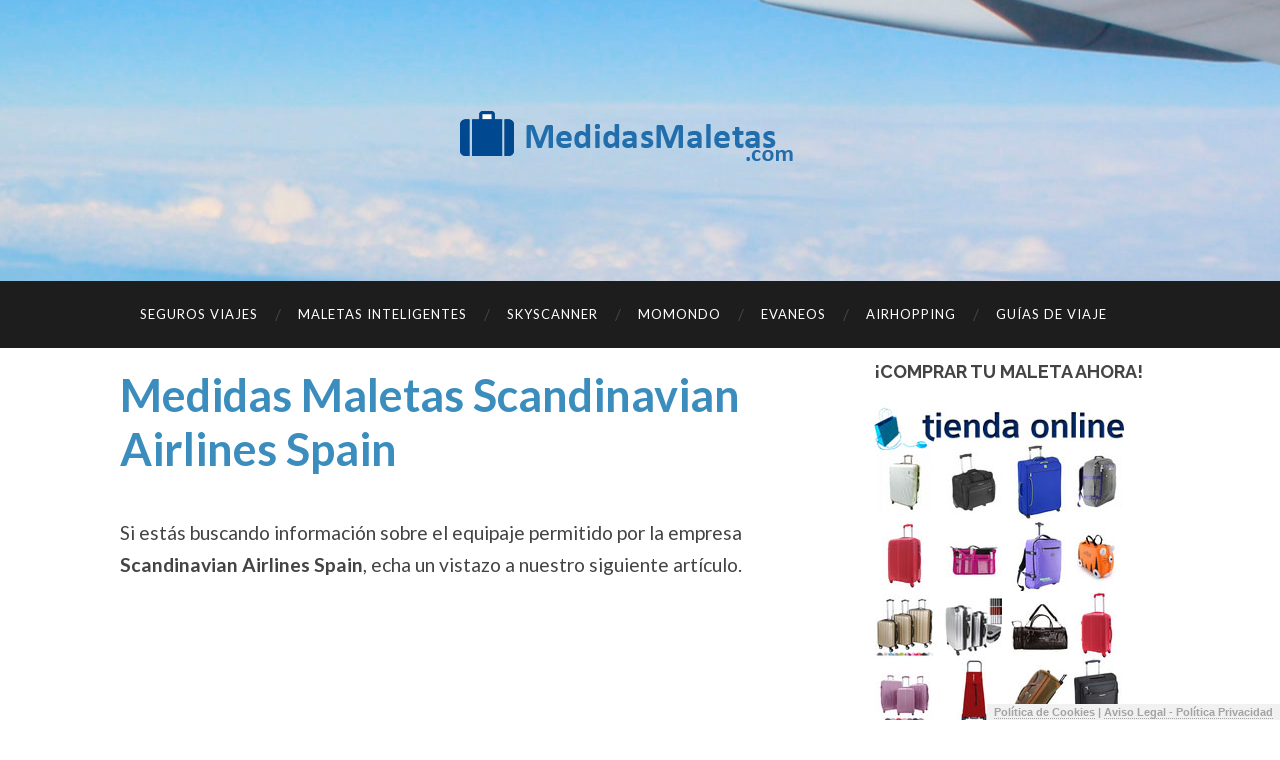

--- FILE ---
content_type: text/html; charset=UTF-8
request_url: https://medidasmaletas.com/scandinavian-airlines-spain/
body_size: 11863
content:
<!DOCTYPE html><html lang=es><head><meta charset="UTF-8"><meta name="viewport" content="width=device-width, initial-scale=1.0, maximum-scale=1.0, user-scalable=no"><title>Medidas Maletas Scandinavian Airlines Spain 【2026 】</title><meta name='robots' content='index, follow, max-image-preview:large, max-snippet:-1, max-video-preview:-1'><style>img:is([sizes="auto" i], [sizes^="auto," i]){contain-intrinsic-size:3000px 1500px}</style><meta name="description" content="Si estás buscando información sobre el equipaje permitido por la empresa Scandinavian Airlines Spain, echa un vistazo a nuestro siguiente artículo."><link rel=canonical href=https://medidasmaletas.com/scandinavian-airlines-spain/ ><meta property="og:locale" content="es_ES"><meta property="og:type" content="article"><meta property="og:title" content="Medidas Maletas Scandinavian Airlines Spain 【2026 】"><meta property="og:description" content="Si estás buscando información sobre el equipaje permitido por la empresa Scandinavian Airlines Spain, echa un vistazo a nuestro siguiente artículo."><meta property="og:url" content="https://medidasmaletas.com/scandinavian-airlines-spain/"><meta property="og:site_name" content="Medidas Maletas"><meta property="og:image" content="https://medidasmaletas.com/wp-content/uploads/2017/05/sas-logo.jpg"><meta property="og:image:width" content="500"><meta property="og:image:height" content="300"><meta property="og:image:type" content="image/jpeg"><meta name="author" content="alejandro"><meta name="twitter:label1" content="Escrito por"><meta name="twitter:data1" content="alejandro"><meta name="twitter:label2" content="Tiempo de lectura"><meta name="twitter:data2" content="2 minutos"> <script type=application/ld+json class=yoast-schema-graph>{"@context":"https://schema.org","@graph":[{"@type":"Article","@id":"https://medidasmaletas.com/scandinavian-airlines-spain/#article","isPartOf":{"@id":"https://medidasmaletas.com/scandinavian-airlines-spain/"},"author":{"name":"alejandro","@id":"https://medidasmaletas.com/#/schema/person/044170676fdb88c6b133053f287c8dd2"},"headline":"Medidas Maletas Scandinavian Airlines Spain","datePublished":"2017-05-24T08:57:56+00:00","dateModified":"2017-05-24T10:15:58+00:00","mainEntityOfPage":{"@id":"https://medidasmaletas.com/scandinavian-airlines-spain/"},"wordCount":398,"commentCount":0,"publisher":{"@id":"https://medidasmaletas.com/#organization"},"image":{"@id":"https://medidasmaletas.com/scandinavian-airlines-spain/#primaryimage"},"thumbnailUrl":"https://medidasmaletas.com/wp-content/uploads/2017/05/sas-logo.jpg","articleSection":["Compañías Aéreas"],"inLanguage":"es","potentialAction":[{"@type":"CommentAction","name":"Comment","target":["https://medidasmaletas.com/scandinavian-airlines-spain/#respond"]}]},{"@type":"WebPage","@id":"https://medidasmaletas.com/scandinavian-airlines-spain/","url":"https://medidasmaletas.com/scandinavian-airlines-spain/","name":"Medidas Maletas Scandinavian Airlines Spain 【2026 】","isPartOf":{"@id":"https://medidasmaletas.com/#website"},"primaryImageOfPage":{"@id":"https://medidasmaletas.com/scandinavian-airlines-spain/#primaryimage"},"image":{"@id":"https://medidasmaletas.com/scandinavian-airlines-spain/#primaryimage"},"thumbnailUrl":"https://medidasmaletas.com/wp-content/uploads/2017/05/sas-logo.jpg","description":"Si estás buscando información sobre el equipaje permitido por la empresa Scandinavian Airlines Spain, echa un vistazo a nuestro siguiente artículo.","breadcrumb":{"@id":"https://medidasmaletas.com/scandinavian-airlines-spain/#breadcrumb"},"inLanguage":"es","potentialAction":[{"@type":"ReadAction","target":["https://medidasmaletas.com/scandinavian-airlines-spain/"]}]},{"@type":"ImageObject","inLanguage":"es","@id":"https://medidasmaletas.com/scandinavian-airlines-spain/#primaryimage","url":"https://medidasmaletas.com/wp-content/uploads/2017/05/sas-logo.jpg","contentUrl":"https://medidasmaletas.com/wp-content/uploads/2017/05/sas-logo.jpg","width":"500","height":"300"},{"@type":"BreadcrumbList","@id":"https://medidasmaletas.com/scandinavian-airlines-spain/#breadcrumb","itemListElement":[{"@type":"ListItem","position":1,"name":"Portada","item":"https://medidasmaletas.com/"},{"@type":"ListItem","position":2,"name":"Medidas Maletas Scandinavian Airlines Spain"}]},{"@type":"WebSite","@id":"https://medidasmaletas.com/#website","url":"https://medidasmaletas.com/","name":"Medidas Maletas","description":"","publisher":{"@id":"https://medidasmaletas.com/#organization"},"potentialAction":[{"@type":"SearchAction","target":{"@type":"EntryPoint","urlTemplate":"https://medidasmaletas.com/?s={search_term_string}"},"query-input":{"@type":"PropertyValueSpecification","valueRequired":true,"valueName":"search_term_string"}}],"inLanguage":"es"},{"@type":"Organization","@id":"https://medidasmaletas.com/#organization","name":"Medidas Maletas","url":"https://medidasmaletas.com/","logo":{"@type":"ImageObject","inLanguage":"es","@id":"https://medidasmaletas.com/#/schema/logo/image/","url":"https://medidasmaletas.com/wp-content/uploads/2014/05/medidas-maletas.png","contentUrl":"https://medidasmaletas.com/wp-content/uploads/2014/05/medidas-maletas.png","width":360,"height":75,"caption":"Medidas Maletas"},"image":{"@id":"https://medidasmaletas.com/#/schema/logo/image/"}},{"@type":"Person","@id":"https://medidasmaletas.com/#/schema/person/044170676fdb88c6b133053f287c8dd2","name":"alejandro","image":{"@type":"ImageObject","inLanguage":"es","@id":"https://medidasmaletas.com/#/schema/person/image/","url":"https://secure.gravatar.com/avatar/0b8491f34dbac59a07051e9768621570c0e2c9bca2fea6600b916e1144531ac8?s=96&d=mm&r=g","contentUrl":"https://secure.gravatar.com/avatar/0b8491f34dbac59a07051e9768621570c0e2c9bca2fea6600b916e1144531ac8?s=96&d=mm&r=g","caption":"alejandro"}}]}</script> <link rel=stylesheet href=https://medidasmaletas.com/wp-content/cache/minify/f009f.css media=all><style id=classic-theme-styles-inline-css>/*! This file is auto-generated */
.wp-block-button__link{color:#fff;background-color:#32373c;border-radius:9999px;box-shadow:none;text-decoration:none;padding:calc(.667em + 2px) calc(1.333em + 2px);font-size:1.125em}.wp-block-file__button{background:#32373c;color:#fff;text-decoration:none}</style><style id=global-styles-inline-css>/*<![CDATA[*/:root{--wp--preset--aspect-ratio--square:1;--wp--preset--aspect-ratio--4-3:4/3;--wp--preset--aspect-ratio--3-4:3/4;--wp--preset--aspect-ratio--3-2:3/2;--wp--preset--aspect-ratio--2-3:2/3;--wp--preset--aspect-ratio--16-9:16/9;--wp--preset--aspect-ratio--9-16:9/16;--wp--preset--color--black:#000;--wp--preset--color--cyan-bluish-gray:#abb8c3;--wp--preset--color--white:#fff;--wp--preset--color--pale-pink:#f78da7;--wp--preset--color--vivid-red:#cf2e2e;--wp--preset--color--luminous-vivid-orange:#ff6900;--wp--preset--color--luminous-vivid-amber:#fcb900;--wp--preset--color--light-green-cyan:#7bdcb5;--wp--preset--color--vivid-green-cyan:#00d084;--wp--preset--color--pale-cyan-blue:#8ed1fc;--wp--preset--color--vivid-cyan-blue:#0693e3;--wp--preset--color--vivid-purple:#9b51e0;--wp--preset--gradient--vivid-cyan-blue-to-vivid-purple:linear-gradient(135deg,rgba(6,147,227,1) 0%,rgb(155,81,224) 100%);--wp--preset--gradient--light-green-cyan-to-vivid-green-cyan:linear-gradient(135deg,rgb(122,220,180) 0%,rgb(0,208,130) 100%);--wp--preset--gradient--luminous-vivid-amber-to-luminous-vivid-orange:linear-gradient(135deg,rgba(252,185,0,1) 0%,rgba(255,105,0,1) 100%);--wp--preset--gradient--luminous-vivid-orange-to-vivid-red:linear-gradient(135deg,rgba(255,105,0,1) 0%,rgb(207,46,46) 100%);--wp--preset--gradient--very-light-gray-to-cyan-bluish-gray:linear-gradient(135deg,rgb(238,238,238) 0%,rgb(169,184,195) 100%);--wp--preset--gradient--cool-to-warm-spectrum:linear-gradient(135deg,rgb(74,234,220) 0%,rgb(151,120,209) 20%,rgb(207,42,186) 40%,rgb(238,44,130) 60%,rgb(251,105,98) 80%,rgb(254,248,76) 100%);--wp--preset--gradient--blush-light-purple:linear-gradient(135deg,rgb(255,206,236) 0%,rgb(152,150,240) 100%);--wp--preset--gradient--blush-bordeaux:linear-gradient(135deg,rgb(254,205,165) 0%,rgb(254,45,45) 50%,rgb(107,0,62) 100%);--wp--preset--gradient--luminous-dusk:linear-gradient(135deg,rgb(255,203,112) 0%,rgb(199,81,192) 50%,rgb(65,88,208) 100%);--wp--preset--gradient--pale-ocean:linear-gradient(135deg,rgb(255,245,203) 0%,rgb(182,227,212) 50%,rgb(51,167,181) 100%);--wp--preset--gradient--electric-grass:linear-gradient(135deg,rgb(202,248,128) 0%,rgb(113,206,126) 100%);--wp--preset--gradient--midnight:linear-gradient(135deg,rgb(2,3,129) 0%,rgb(40,116,252) 100%);--wp--preset--font-size--small:13px;--wp--preset--font-size--medium:20px;--wp--preset--font-size--large:36px;--wp--preset--font-size--x-large:42px;--wp--preset--spacing--20:0.44rem;--wp--preset--spacing--30:0.67rem;--wp--preset--spacing--40:1rem;--wp--preset--spacing--50:1.5rem;--wp--preset--spacing--60:2.25rem;--wp--preset--spacing--70:3.38rem;--wp--preset--spacing--80:5.06rem;--wp--preset--shadow--natural:6px 6px 9px rgba(0, 0, 0, 0.2);--wp--preset--shadow--deep:12px 12px 50px rgba(0, 0, 0, 0.4);--wp--preset--shadow--sharp:6px 6px 0px rgba(0, 0, 0, 0.2);--wp--preset--shadow--outlined:6px 6px 0px -3px rgba(255, 255, 255, 1), 6px 6px rgba(0, 0, 0, 1);--wp--preset--shadow--crisp:6px 6px 0px rgba(0, 0, 0, 1)}:where(.is-layout-flex){gap:0.5em}:where(.is-layout-grid){gap:0.5em}body .is-layout-flex{display:flex}.is-layout-flex{flex-wrap:wrap;align-items:center}.is-layout-flex>:is(*,div){margin:0}body .is-layout-grid{display:grid}.is-layout-grid>:is(*,div){margin:0}:where(.wp-block-columns.is-layout-flex){gap:2em}:where(.wp-block-columns.is-layout-grid){gap:2em}:where(.wp-block-post-template.is-layout-flex){gap:1.25em}:where(.wp-block-post-template.is-layout-grid){gap:1.25em}.has-black-color{color:var(--wp--preset--color--black) !important}.has-cyan-bluish-gray-color{color:var(--wp--preset--color--cyan-bluish-gray) !important}.has-white-color{color:var(--wp--preset--color--white) !important}.has-pale-pink-color{color:var(--wp--preset--color--pale-pink) !important}.has-vivid-red-color{color:var(--wp--preset--color--vivid-red) !important}.has-luminous-vivid-orange-color{color:var(--wp--preset--color--luminous-vivid-orange) !important}.has-luminous-vivid-amber-color{color:var(--wp--preset--color--luminous-vivid-amber) !important}.has-light-green-cyan-color{color:var(--wp--preset--color--light-green-cyan) !important}.has-vivid-green-cyan-color{color:var(--wp--preset--color--vivid-green-cyan) !important}.has-pale-cyan-blue-color{color:var(--wp--preset--color--pale-cyan-blue) !important}.has-vivid-cyan-blue-color{color:var(--wp--preset--color--vivid-cyan-blue) !important}.has-vivid-purple-color{color:var(--wp--preset--color--vivid-purple) !important}.has-black-background-color{background-color:var(--wp--preset--color--black) !important}.has-cyan-bluish-gray-background-color{background-color:var(--wp--preset--color--cyan-bluish-gray) !important}.has-white-background-color{background-color:var(--wp--preset--color--white) !important}.has-pale-pink-background-color{background-color:var(--wp--preset--color--pale-pink) !important}.has-vivid-red-background-color{background-color:var(--wp--preset--color--vivid-red) !important}.has-luminous-vivid-orange-background-color{background-color:var(--wp--preset--color--luminous-vivid-orange) !important}.has-luminous-vivid-amber-background-color{background-color:var(--wp--preset--color--luminous-vivid-amber) !important}.has-light-green-cyan-background-color{background-color:var(--wp--preset--color--light-green-cyan) !important}.has-vivid-green-cyan-background-color{background-color:var(--wp--preset--color--vivid-green-cyan) !important}.has-pale-cyan-blue-background-color{background-color:var(--wp--preset--color--pale-cyan-blue) !important}.has-vivid-cyan-blue-background-color{background-color:var(--wp--preset--color--vivid-cyan-blue) !important}.has-vivid-purple-background-color{background-color:var(--wp--preset--color--vivid-purple) !important}.has-black-border-color{border-color:var(--wp--preset--color--black) !important}.has-cyan-bluish-gray-border-color{border-color:var(--wp--preset--color--cyan-bluish-gray) !important}.has-white-border-color{border-color:var(--wp--preset--color--white) !important}.has-pale-pink-border-color{border-color:var(--wp--preset--color--pale-pink) !important}.has-vivid-red-border-color{border-color:var(--wp--preset--color--vivid-red) !important}.has-luminous-vivid-orange-border-color{border-color:var(--wp--preset--color--luminous-vivid-orange) !important}.has-luminous-vivid-amber-border-color{border-color:var(--wp--preset--color--luminous-vivid-amber) !important}.has-light-green-cyan-border-color{border-color:var(--wp--preset--color--light-green-cyan) !important}.has-vivid-green-cyan-border-color{border-color:var(--wp--preset--color--vivid-green-cyan) !important}.has-pale-cyan-blue-border-color{border-color:var(--wp--preset--color--pale-cyan-blue) !important}.has-vivid-cyan-blue-border-color{border-color:var(--wp--preset--color--vivid-cyan-blue) !important}.has-vivid-purple-border-color{border-color:var(--wp--preset--color--vivid-purple) !important}.has-vivid-cyan-blue-to-vivid-purple-gradient-background{background:var(--wp--preset--gradient--vivid-cyan-blue-to-vivid-purple) !important}.has-light-green-cyan-to-vivid-green-cyan-gradient-background{background:var(--wp--preset--gradient--light-green-cyan-to-vivid-green-cyan) !important}.has-luminous-vivid-amber-to-luminous-vivid-orange-gradient-background{background:var(--wp--preset--gradient--luminous-vivid-amber-to-luminous-vivid-orange) !important}.has-luminous-vivid-orange-to-vivid-red-gradient-background{background:var(--wp--preset--gradient--luminous-vivid-orange-to-vivid-red) !important}.has-very-light-gray-to-cyan-bluish-gray-gradient-background{background:var(--wp--preset--gradient--very-light-gray-to-cyan-bluish-gray) !important}.has-cool-to-warm-spectrum-gradient-background{background:var(--wp--preset--gradient--cool-to-warm-spectrum) !important}.has-blush-light-purple-gradient-background{background:var(--wp--preset--gradient--blush-light-purple) !important}.has-blush-bordeaux-gradient-background{background:var(--wp--preset--gradient--blush-bordeaux) !important}.has-luminous-dusk-gradient-background{background:var(--wp--preset--gradient--luminous-dusk) !important}.has-pale-ocean-gradient-background{background:var(--wp--preset--gradient--pale-ocean) !important}.has-electric-grass-gradient-background{background:var(--wp--preset--gradient--electric-grass) !important}.has-midnight-gradient-background{background:var(--wp--preset--gradient--midnight) !important}.has-small-font-size{font-size:var(--wp--preset--font-size--small) !important}.has-medium-font-size{font-size:var(--wp--preset--font-size--medium) !important}.has-large-font-size{font-size:var(--wp--preset--font-size--large) !important}.has-x-large-font-size{font-size:var(--wp--preset--font-size--x-large) !important}:where(.wp-block-post-template.is-layout-flex){gap:1.25em}:where(.wp-block-post-template.is-layout-grid){gap:1.25em}:where(.wp-block-columns.is-layout-flex){gap:2em}:where(.wp-block-columns.is-layout-grid){gap:2em}:root :where(.wp-block-pullquote){font-size:1.5em;line-height:1.6}/*]]>*/</style><link rel=stylesheet href=https://medidasmaletas.com/wp-content/cache/minify/73360.css media=all><style id=ez-toc-inline-css>div#ez-toc-container .ez-toc-title{font-size:120%}div#ez-toc-container .ez-toc-title{font-weight:500}div#ez-toc-container ul li , div#ez-toc-container ul li a{font-size:95%}div#ez-toc-container ul li , div#ez-toc-container ul li a{font-weight:500}div#ez-toc-container nav ul ul li{font-size:90%}div#ez-toc-container{width:95%}.ez-toc-container-direction{direction:ltr}.ez-toc-counter ul{counter-reset:item }.ez-toc-counter nav ul li a::before{content:counters(item, '.', decimal) '. ';display:inline-block;counter-increment:item;flex-grow:0;flex-shrink:0;margin-right: .2em;float:left}.ez-toc-widget-direction{direction:ltr}.ez-toc-widget-container ul{counter-reset:item }.ez-toc-widget-container nav ul li a::before{content:counters(item, '.', decimal) '. ';display:inline-block;counter-increment:item;flex-grow:0;flex-shrink:0;margin-right: .2em;float:left}</style><link rel=stylesheet href=https://medidasmaletas.com/wp-content/cache/minify/99bba.css media=all><link rel=stylesheet id=ebs_dynamic_css-css href=https://medidasmaletas.com/wp-content/plugins/easy-bootstrap-shortcodes/styles/ebs_dynamic_css.php type=text/css media=all><link rel=stylesheet id=hemingway_googleFonts-css href='//fonts.googleapis.com/css?family=Lato%3A400%2C700%2C400italic%2C700italic%7CRaleway%3A700%2C400&#038;ver=6.8.3' type=text/css media=all><link rel=stylesheet href=https://medidasmaletas.com/wp-content/cache/minify/30ead.css media=all> <script src=https://medidasmaletas.com/wp-includes/js/jquery/jquery.min.js id=jquery-core-js></script> <script defer src=https://medidasmaletas.com/wp-includes/js/jquery/jquery-migrate.min.js id=jquery-migrate-js></script> <script defer src=https://medidasmaletas.com/wp-content/plugins/easy-bootstrap-shortcodes/js/bootstrap.min.js id=bootstrap-js></script> <style></style> <script async src=//pagead2.googlesyndication.com/pagead/js/adsbygoogle.js></script> </head><body class="wp-singular post-template-default single single-post postid-1017 single-format-standard wp-theme-hemingway wp-child-theme-hemingway-child has-featured-image"><div class=big-wrapper><div class="header-cover section bg-dark-light no-padding"><div class="header section" style="background-image: url(https://medidasmaletas.com/wp-content/uploads/2014/05/dimensiones-maletas-avion.jpg);"><div class="header-inner section-inner"><div class=blog-logo> <a href=https://medidasmaletas.com/ title='Medidas Maletas &mdash; ' rel=home> <img src=https://medidasmaletas.com/wp-content/uploads/2014/05/medidas-maletas.png alt='Medidas Maletas'> </a></div></div></div></div><div class="navigation section no-padding bg-dark"><div class="navigation-inner section-inner"><div class=toggle-container><div class="nav-toggle toggle active"><div class=bar></div><div class=bar></div><div class=bar></div><div class=clear></div></div><div class=clear></div></div><ul class=blog-menu> <li id=menu-item-1892 class="menu-item menu-item-type-post_type menu-item-object-page menu-item-1892"><a href=https://medidasmaletas.com/companias-de-seguros-de-viaje/ title="Seguros de Viaje">Seguros Viajes</a></li> <li id=menu-item-507 class="menu-item menu-item-type-post_type menu-item-object-page menu-item-507"><a href=https://medidasmaletas.com/quieres-una-maleta-inteligente-te-sorprenderas/ >Maletas inteligentes</a></li> <li id=menu-item-1916 class="menu-item menu-item-type-post_type menu-item-object-page menu-item-1916"><a href=https://medidasmaletas.com/skyscanner-ofertas-vuelos-baratos-hoteles-coches-alquiler/ title="Skyscanner: Ofertas de vuelos baratos, hoteles y coches de alquiler">Skyscanner</a></li> <li id=menu-item-344 class="menu-item menu-item-type-post_type menu-item-object-page menu-item-344"><a href=https://medidasmaletas.com/momondo-opiniones-y-guia-para-encontrar-viajes-baratos/ title="Momondo: Buscador Viajes Baratos">Momondo</a></li> <li id=menu-item-1966 class="menu-item menu-item-type-post_type menu-item-object-page menu-item-1966"><a href=https://medidasmaletas.com/evaneos-tus-viajes-a-medida-y-organizados-por-expertos-locales-del-destino/ title="Evaneos: Tus viajes a medida y organizados por expertos locales del destino">Evaneos</a></li> <li id=menu-item-1984 class="menu-item menu-item-type-post_type menu-item-object-page menu-item-1984"><a href=https://medidasmaletas.com/airhopping-el-interrail-de-avion-con-vuelos-multidestino-baratos-en-solo-1-billete/ >Airhopping</a></li> <li id=menu-item-2124 class="menu-item menu-item-type-post_type menu-item-object-page menu-item-2124"><a href=https://medidasmaletas.com/guias-viaje-visitas-guiadas-actividades-turisticas/ >Guías de Viaje</a></li><div class=clear></div></ul><ul class=mobile-menu> <li class="menu-item menu-item-type-post_type menu-item-object-page menu-item-1892"><a href=https://medidasmaletas.com/companias-de-seguros-de-viaje/ title="Seguros de Viaje">Seguros Viajes</a></li> <li class="menu-item menu-item-type-post_type menu-item-object-page menu-item-507"><a href=https://medidasmaletas.com/quieres-una-maleta-inteligente-te-sorprenderas/ >Maletas inteligentes</a></li> <li class="menu-item menu-item-type-post_type menu-item-object-page menu-item-1916"><a href=https://medidasmaletas.com/skyscanner-ofertas-vuelos-baratos-hoteles-coches-alquiler/ title="Skyscanner: Ofertas de vuelos baratos, hoteles y coches de alquiler">Skyscanner</a></li> <li class="menu-item menu-item-type-post_type menu-item-object-page menu-item-344"><a href=https://medidasmaletas.com/momondo-opiniones-y-guia-para-encontrar-viajes-baratos/ title="Momondo: Buscador Viajes Baratos">Momondo</a></li> <li class="menu-item menu-item-type-post_type menu-item-object-page menu-item-1966"><a href=https://medidasmaletas.com/evaneos-tus-viajes-a-medida-y-organizados-por-expertos-locales-del-destino/ title="Evaneos: Tus viajes a medida y organizados por expertos locales del destino">Evaneos</a></li> <li class="menu-item menu-item-type-post_type menu-item-object-page menu-item-1984"><a href=https://medidasmaletas.com/airhopping-el-interrail-de-avion-con-vuelos-multidestino-baratos-en-solo-1-billete/ >Airhopping</a></li> <li class="menu-item menu-item-type-post_type menu-item-object-page menu-item-2124"><a href=https://medidasmaletas.com/guias-viaje-visitas-guiadas-actividades-turisticas/ >Guías de Viaje</a></li></ul></div></div><div class="wrapper section-inner"><div class="content left"><div class=posts><div id=post-1017 class="post-1017 post type-post status-publish format-standard has-post-thumbnail hentry category-companias-aereas"><div class=post-header><div class=featured-media></div><h1 class="post-title">Medidas Maletas Scandinavian Airlines Spain</h1></div><div class=post-content><p>Si estás buscando información sobre el equipaje permitido por la empresa <strong>Scandinavian Airlines Spain</strong>, echa un vistazo a nuestro siguiente artículo.</p> <ins class=adsbygoogle style=display:block data-ad-client=ca-pub-8790355020053877 data-ad-slot=8059483626 data-ad-format=auto data-full-width-responsive=true></ins> <script>(adsbygoogle = window.adsbygoogle || []).push({});</script> <p></p><div id=ez-toc-container class="ez-toc-v2_0_76 counter-hierarchy ez-toc-counter ez-toc-light-blue ez-toc-container-direction"><div class=ez-toc-title-container><p class="ez-toc-title ez-toc-toggle" style=cursor:pointer>Índice de Contenidos</p> <span class=ez-toc-title-toggle><a href=# class="ez-toc-pull-right ez-toc-btn ez-toc-btn-xs ez-toc-btn-default ez-toc-toggle" aria-label="Alternar tabla de contenidos"><span class=ez-toc-js-icon-con><span class><span class=eztoc-hide style=display:none;>Toggle</span><span class=ez-toc-icon-toggle-span><svg style="fill: #999;color:#999" xmlns=http://www.w3.org/2000/svg class=list-377408 width=20px height=20px viewBox="0 0 24 24" fill=none><path d="M6 6H4v2h2V6zm14 0H8v2h12V6zM4 11h2v2H4v-2zm16 0H8v2h12v-2zM4 16h2v2H4v-2zm16 0H8v2h12v-2z" fill=currentColor></path></svg><svg style="fill: #999;color:#999" class=arrow-unsorted-368013 xmlns=http://www.w3.org/2000/svg width=10px height=10px viewBox="0 0 24 24" version=1.2 baseProfile=tiny><path d="M18.2 9.3l-6.2-6.3-6.2 6.3c-.2.2-.3.4-.3.7s.1.5.3.7c.2.2.4.3.7.3h11c.3 0 .5-.1.7-.3.2-.2.3-.5.3-.7s-.1-.5-.3-.7zM5.8 14.7l6.2 6.3 6.2-6.3c.2-.2.3-.5.3-.7s-.1-.5-.3-.7c-.2-.2-.4-.3-.7-.3h-11c-.3 0-.5.1-.7.3-.2.2-.3.5-.3.7s.1.5.3.7z"/></svg></span></span></span></a></span></div><nav><ul class='ez-toc-list ez-toc-list-level-1 ' ><li class='ez-toc-page-1 ez-toc-heading-level-2'><a class="ez-toc-link ez-toc-heading-1" href=#Equipaje_Facturado_Scandinavian_Airlines_Spain >Equipaje Facturado Scandinavian Airlines Spain</a></li><li class='ez-toc-page-1 ez-toc-heading-level-2'><a class="ez-toc-link ez-toc-heading-2" href=#Equipaje_de_mano_Scandinavian_Airlines_Spain >Equipaje de mano Scandinavian Airlines Spain</a></li></ul></nav></div><h2><span class=ez-toc-section id=Equipaje_Facturado_Scandinavian_Airlines_Spain></span>Equipaje Facturado Scandinavian Airlines Spain<span class=ez-toc-section-end></span></h2><p><strong>Scandinavian Airlines Spain</strong> incluye en el precio de sus tickets la posibilidad de llevar equipaje facturado gratuitamente, aunque esto varia en función del ticket contratado por el viajero. A continuación detallamos el equipaje gratuito que puede llevar facturado cada viajero dependiendo de su ticket.</p><ul> <li><strong>Tarifa SAS Go Light: No tiene incluido</strong> en el ticket equipaje facturado gratuito</li> <li><strong>Tarifa SAS Go:</strong> <strong>1 pieza de hasta 23 kg</strong> de peso máximo</li> <li><strong>Tarifa SAS Plus:</strong> <strong>2 piezas de hasta 23 kg</strong> de peso máximo cada una de las piezas</li> <li><strong>Tarifa SAS Business a/desde EE.UU/Asia:</strong> <strong>2 piezas de hasta 32 kg</strong> máximo cada una</li></ul><p><a href=https://medidasmaletas.com/scandinavian-airlines-spain/medidas-maletas-equipaje-facturado-scandinavian-airlines/ rel="attachment wp-att-1018"><img decoding=async class="alignnone size-full wp-image-1018" src=https://medidasmaletas.com/wp-content/uploads/2017/05/medidas-maletas-equipaje-facturado-scandinavian-airlines.jpg alt=medidas-maletas-equipaje-facturado-scandinavian-airlines width=500 height=311 srcset="https://medidasmaletas.com/wp-content/uploads/2017/05/medidas-maletas-equipaje-facturado-scandinavian-airlines.jpg 500w, https://medidasmaletas.com/wp-content/uploads/2017/05/medidas-maletas-equipaje-facturado-scandinavian-airlines-300x187.jpg 300w" sizes="(max-width: 500px) 100vw, 500px"></a></p><p><strong>Beneficios adicionales:</strong> Los miembros de<strong> EuroBonus Gold y Diamond</strong> pueden llevar<strong> 2 piezas de equipaje facturado</strong> extra sin precio extra. Los viajeros miembros de <strong>Eurobonus Silver y los de Star Alliance Gold Members</strong> se les permite <strong>1 pieza de equipaje facturado</strong> extra.</p><p>Los niños <strong>menores de 2 años pueden llevar 1 pieza de equipaje facturado de peso de hasta 23 kg</strong>, con unas medidas máximas de<strong> 115 cm</strong> (altura + anchura + longitud) y un carrito o cesta de bebe sin coste adicional alguno</p><h2><span class=ez-toc-section id=Equipaje_de_mano_Scandinavian_Airlines_Spain></span>Equipaje de mano Scandinavian Airlines Spain<span class=ez-toc-section-end></span></h2><p>Todos los pasajeros de <strong>Scandinavian Airlines Spain</strong> tienen derecho a <strong>una pieza de equipaje de mano gratuito</strong>, incluido niños y bebés de menos de 2 años.</p><p>Las características máximas de este equipaje de mano (peso y medidas) son:</p><ul> <li>Altura máxima: <strong>55 cm</strong></li> <li>Anchura máxima: <strong>40 cm</strong></li> <li>Profundidad máxima: <strong>23 cm</strong></li> <li>Peso máximo:<strong> 8 kg</strong></li></ul><p><a href=https://medidasmaletas.com/scandinavian-airlines-spain/medidas-maletas-equipaje-mano-scandinavian-airlines/ rel="attachment wp-att-1019"><img decoding=async class="alignnone size-full wp-image-1019" src=https://medidasmaletas.com/wp-content/uploads/2017/05/medidas-maletas-equipaje-mano-scandinavian-airlines.jpg alt=medidas-maletas-equipaje-mano-scandinavian-airlines width=500 height=311 srcset="https://medidasmaletas.com/wp-content/uploads/2017/05/medidas-maletas-equipaje-mano-scandinavian-airlines.jpg 500w, https://medidasmaletas.com/wp-content/uploads/2017/05/medidas-maletas-equipaje-mano-scandinavian-airlines-300x187.jpg 300w" sizes="(max-width: 500px) 100vw, 500px"></a></p><p><strong>Detalles adicionales</strong></p><ul> <li>Se harán chequeos aleatorios de equipaje de mano para aumentar la seguridad y el confort a bordo</li> <li>Cualquier equipaje de mano que exceda los máximos permitidos tanto en peso como en tamaño en la inspección será llevado a Equipaje Facturado</li> <li>Adicionalmente al equipaje de mano permitido por la empresa, los pasajeros podrán llevar un bolso o funda de portátil a bordo gratuitamente.</li> <li>Líquidos y geles en recipientes mayores de 100 ml no están permitidos</li> <li>Los productos «duty-free» comprados en los aeropuertos si son permitidos</li></ul><p>Si necesitas<strong> información adicional</strong> sobre el equipaje de <strong>Scandinavian Airlines Spain</strong> te invitamos a que visites su <a href=http://www.flysas.com/en/es/travel-info/ target=_blank>página web oficial</a> (http://www.flysas.com)</p> <ins class=adsbygoogle style=display:block data-ad-client=ca-pub-8790355020053877 data-ad-slot=4637078826 data-ad-format=rectangle></ins> <script>(adsbygoogle = window.adsbygoogle || []).push({});</script> <script>jQuery(document).ready(function($){

										$(".post-content").after('<p style="background-color: #fcfccb;font-size: 0.9em;margin-top: 20px;padding: 7px;">AVISO: Debido a la situación actual tras el COVID-19 (Coronavirus), pueden existir normativas nuevas en cada compañía aérea. Se recomienda visitar la web oficial indicada en cada caso para ver la información de última hora.</p>');

								});</script> </div><div class=clear></div><div class=post-meta-bottom><div id=ssba-modern-2 class="ssba ssbp-wrap center ssbp--theme-2"><div style=text-align:center> <span class=ssba-share-text>Comparte ahora...</span> <br><ul class=ssbp-list> <li class=ssbp-li--whatsapp> <span data-site=whatsapp class="ssba_whatsapp_share ssba_share_link ssbp-whatsapp ssbp-btn" onclick="window.open('https://api.whatsapp.com/send?text=https%3A%2F%2Fmedidasmaletas.com%2Fscandinavian-airlines-spain%2F')" style="cursor: pointer;"><div title=Whatsapp class=ssbp-text>Compartir en Whatsapp</div> </span> </li> <li class=ssbp-li--facebook> <span data-site=facebook class="ssba_facebook_share ssbp-facebook ssbp-btn" onclick="window.open('https://www.facebook.com/sharer.php?u=https%3A%2F%2Fmedidasmaletas.com%2Fscandinavian-airlines-spain%2F')" style="cursor: pointer;"><div title=Facebook class=ssbp-text>Compartir en Facebook</div> </span> </li> <li class=ssbp-li--twitter> <span data-site=twitter class="ssba_twitter_share ssbp-twitter ssbp-btn" onclick="window.open('https://twitter.com/share?url=https%3A%2F%2Fmedidasmaletas.com%2Fscandinavian-airlines-spain%2F&amp;text=Medidas%20Maletas%20Scandinavian%20Airlines%20Spain')" style="cursor: pointer;"><div title=Twitter class=ssbp-text>Compartir en Twitter</div> </span> </li> <li class=ssbp-li--linkedin> <span data-site=linkedin class="ssba_linkedin_share ssba_share_link ssbp-linkedin ssbp-btn" onclick="window.open('https://www.linkedin.com/shareArticle?mini=true&amp;url=https%3A%2F%2Fmedidasmaletas.com%2Fscandinavian-airlines-spain%2F')" style="cursor: pointer;"><div title=Linkedin class=ssbp-text>Compartir en Linkedin</div> </span> </li></ul></div></div><div style="text-align: center; margin-top: 25px;"> <a href=https://medidasmaletas.com/ver/iatiseguros target=_blank><img src=https://medidasmaletas.com/wp-content/uploads/iati-seguros-viaje-escapadas-coronavirus.jpg alt="Seguros de Viaje para Escapadas con Coberturas Coronavirus"></a></div><div class=clear></div><div class=post-nav> <a class=post-nav-older title="Previous post: Medidas Maletas Air Moldova" href=https://medidasmaletas.com/air-moldova/ ><h5>Previous post</h5> Medidas Maletas Air Moldova </a> <a class=post-nav-newer title="Next post: Medidas Maletas Iberia Express" href=https://medidasmaletas.com/iberia-express/ ><h5>Next post</h5> Medidas Maletas Iberia Express </a><div class=clear></div></div></div><div id=respond class=comment-respond><h3 id="reply-title" class="comment-reply-title">Deja una respuesta <small><a rel=nofollow id=cancel-comment-reply-link href=/scandinavian-airlines-spain/#respond style=display:none;>Cancelar la respuesta</a></small></h3><form action=https://medidasmaletas.com/wp-comments-post.php method=post id=commentform class=comment-form><p class=comment-notes>Your email address will not be published.</p><p class=comment-form-comment><textarea id=comment name=comment cols=45 rows=6 required></textarea></p><p class=comment-form-author><input id=author name=author type=text placeholder=Name value size=30><label for=author>Author</label> <span class=required>*</span></p><p class=comment-form-email><input id=email name=email type=text placeholder=Email value size=30><label for=email>Email</label> <span class=required>*</span></p><p class=comment-form-url><input id=url name=url type=text placeholder=Website value size=30><label for=url>Website</label></p><p class=form-submit><input name=submit type=submit id=submit class=submit value="Publicar el comentario"> <input type=hidden name=comment_post_ID value=1017 id=comment_post_ID> <input type=hidden name=comment_parent id=comment_parent value=0></p><p style="display: none;"><input type=hidden id=akismet_comment_nonce name=akismet_comment_nonce value=335a9939ba></p><p><input id=agree-terms type=checkbox value=1 name=agree-terms> *Acepta la <span class=clickable onclick=window.open(&apos;https://medidasmaletas.com/wp-content/plugins/cookie-law/politica-privacidad.php&apos;)>Pol&iacute;tica de Privacidad</span></p> <script>jQuery(document).ready(function($){
			
				var commentForm = $('#commentform');
				var commentSubmit = $("input[type=submit]",commentForm);

				commentSubmit.prop('disabled', 'disabled'); 
				
				$("#agree-terms").click(function() {
					if($("#agree-terms").is(':checked')) {
						commentSubmit.prop('disabled', false);
					} else {
						commentSubmit.prop('disabled', true);
					}
				});

			});</script> <p style="display: none !important;" class=akismet-fields-container data-prefix=ak_><label>&#916;<textarea name=ak_hp_textarea cols=45 rows=8 maxlength=100></textarea></label><input type=hidden id=ak_js_1 name=ak_js value=51><script>document.getElementById( "ak_js_1" ).setAttribute( "value", ( new Date() ).getTime() );</script></p></form></div></div></div></div><div class="sidebar right" role=complementary><div class="widget widget_text"><div class=widget-content><h3 class="widget-title">¡Comprar Tu Maleta Ahora!</h3><div class=textwidget><a href=http://amzn.to/1JGOmAy target=_blank rel=nofollow><img src=https://medidasmaletas.com/wp-content/uploads/maletas-viaje.jpg alt="Compra Online la maleta o bolsa de viaje que necesitas"></a> <br> ¿Necesitas comprar una maleta o bolsa de viaje con las medidas adecuadas? Selecciona  en la tienda online el modelo/oferta que mejor se te adapta y recibe el pedido en poco tiempo. </br> ¿Sabes que también podría interesarte <a href=https://medidasmaletas.com/comprar-juegos-maletas-viaje/ >comprar un juego de maletas</a>?</div></div><div class=clear></div></div><div class="widget widget_text"><div class=widget-content><h3 class="widget-title">Las mejores Marcas de maletas</h3><div class=textwidget>¿Buscas una maleta adecuada para tus necesidades? ¿Te interesaría conocer cuales son las marcas más famosas y utilizadas por los viajeros? Echa un vistazo a nuestra recopilación de mejores marcas de maletas. <br> <a href=https://medidasmaletas.com/mejores-marcas-maletas-viajes/ ><img src=https://medidasmaletas.com/wp-content/uploads/mejores-marcas-maletas-viaje.jpg width=286></a> <br></div></div><div class=clear></div></div><div class="widget widget_search"><div class=widget-content><form method=get class=searchform action=https://medidasmaletas.com/ > <input type=search value placeholder="¿Qué necesitas?" name=s id=s> <input type=submit id=searchsubmit value=Buscar></form></div><div class=clear></div></div><div class="widget widget_text"><div class=widget-content><h3 class="widget-title">Las mejores marcas de mochilas</h3><div class=textwidget><p><a href=https://medidasmaletas.com/mejores-marcas-mochilas-viaje/ rel="attachment wp-att-1871"><img loading=lazy decoding=async class="aligncenter size-medium wp-image-1871" src=https://medidasmaletas.com/wp-content/uploads/2018/09/las-mejores-marcas-mochilas-para-viajar-300x200.jpg alt width=300 height=200 srcset="https://medidasmaletas.com/wp-content/uploads/2018/09/las-mejores-marcas-mochilas-para-viajar-300x200.jpg 300w, https://medidasmaletas.com/wp-content/uploads/2018/09/las-mejores-marcas-mochilas-para-viajar.jpg 600w" sizes="auto, (max-width: 300px) 100vw, 300px"></a></p></div></div><div class=clear></div></div><div class="widget widget_text"><div class=widget-content><h3 class="widget-title">Las mejores marcas de bolsas de viaje</h3><div class=textwidget><p><a href=https://medidasmaletas.com/mejores-marcas-bolsas-viaje/ rel="attachment wp-att-1674"><img loading=lazy decoding=async class="size-medium wp-image-1674 aligncenter" src=https://medidasmaletas.com/wp-content/uploads/2018/08/mejores-marcas-bolsas-viaje-300x200.jpg alt="mejores marcas de bolsas para viajar" width=300 height=200 srcset="https://medidasmaletas.com/wp-content/uploads/2018/08/mejores-marcas-bolsas-viaje-300x200.jpg 300w, https://medidasmaletas.com/wp-content/uploads/2018/08/mejores-marcas-bolsas-viaje.jpg 600w" sizes="auto, (max-width: 300px) 100vw, 300px"></a></p></div></div><div class=clear></div></div><div class="widget widget_text"><div class=widget-content><h3 class="widget-title">Descubre como viajar con tu mascota en avión</h3><div class=textwidget><p><a href=https://medidasmaletas.com/viajar-con-mascotas-en-avion/ rel="attachment wp-att-1761"><img loading=lazy decoding=async class="wp-image-1761 size-medium aligncenter" src=https://medidasmaletas.com/wp-content/uploads/2018/08/transportin-para-mascotas-avion-273x300.jpg alt="transportin para viajar con tus mascotas" width=273 height=300 srcset="https://medidasmaletas.com/wp-content/uploads/2018/08/transportin-para-mascotas-avion-273x300.jpg 273w, https://medidasmaletas.com/wp-content/uploads/2018/08/transportin-para-mascotas-avion.jpg 455w" sizes="auto, (max-width: 273px) 100vw, 273px"></a></p></div></div><div class=clear></div></div><div class="widget widget_text"><div class=widget-content><h3 class="widget-title">¿Qué puedo regalar?</h3><div class=textwidget><p><a href=https://medidasmaletas.com/regalos-para-viajeros/ rel="attachment wp-att-1239"><img loading=lazy decoding=async class="size-medium wp-image-1239 aligncenter" src=https://medidasmaletas.com/wp-content/uploads/2018/05/lista-regalos-para-viajeros-300x200.jpg alt width=300 height=200 srcset="https://medidasmaletas.com/wp-content/uploads/2018/05/lista-regalos-para-viajeros-300x200.jpg 300w, https://medidasmaletas.com/wp-content/uploads/2018/05/lista-regalos-para-viajeros.jpg 600w" sizes="auto, (max-width: 300px) 100vw, 300px"></a></p></div></div><div class=clear></div></div><div class="widget widget_text"><div class=widget-content><h3 class="widget-title">Descubre los mejores candados para maletas!</h3><div class=textwidget><p><a href=https://medidasmaletas.com/candados-para-maletas-equipaje/ rel="attachment wp-att-1738"><img loading=lazy decoding=async class="size-medium wp-image-1738 aligncenter" src=https://medidasmaletas.com/wp-content/uploads/2018/08/candados-para-maletas-equipaje-273x300.jpg alt="candados para maletas" width=273 height=300 srcset="https://medidasmaletas.com/wp-content/uploads/2018/08/candados-para-maletas-equipaje-273x300.jpg 273w, https://medidasmaletas.com/wp-content/uploads/2018/08/candados-para-maletas-equipaje.jpg 455w" sizes="auto, (max-width: 273px) 100vw, 273px"></a></p></div></div><div class=clear></div></div><div class="widget widget_text"><div class=widget-content><h3 class="widget-title">Viaja con Tranquilidad</h3><div class=textwidget>Te sorprenderá lo poco que cuesta viajar seguro ante cualquier imprevisto, ¡No te la juegues! Mira todas las coberturas que tienes disponibles; <br> <a href=https://medidasmaletas.com/companias-de-seguros-de-viaje/ ><img src=https://medidasmaletas.com/wp-content/uploads/compania-seguros-viaje.jpg width=286></a> <br></div></div><div class=clear></div></div><div class="widget widget_text"><div class=widget-content><h3 class="widget-title">Guías de Viaje, Visitas Guiadas y Actividades turísticas</h3><div class=textwidget>Disfruta al máximo de tu viaje con visitas guiadas por los lugares más emblemáticos, consulta las guías de información más interesantes y disfruta de actividades turísticas en tu destino <br> <a href=https://medidasmaletas.com/guias-viaje-visitas-guiadas-actividades-turisticas/ ><img src=https://medidasmaletas.com/wp-content/uploads/guias-viaje-visitas-turisticas-actividades.jpg width=286></a> <br></div></div><div class=clear></div></div><div class="widget widget_text"><div class=widget-content><h3 class="widget-title">Consejos para alquilar coches</h3><div class=textwidget>¡Échale un vistazo a nuestros consejos para el alquiler de coches! Una recopilación de consejos y trucos que te hará ahorrar dinero en tus alquileres de vehículos. <br> <a href=https://medidasmaletas.com/recomendaciones-alquilar-coche/ ><img src=https://medidasmaletas.com/wp-content/uploads/consejos-alquiler-coches.jpg width=286></a> <br></div></div><div class=clear></div></div><div class="widget widget_text"><div class=widget-content><h3 class="widget-title">Tarjetas Pass; Ventajas y descuentos en tus viajes</h3><div class=textwidget>¿Todavía no conoces las Tarjetas Pass? Entra aquí e infórmate de todas las ventajas y descuentos a los que puedes acceder en tu destino. <br> <a href=https://medidasmaletas.com/tarjetas-pass-ventajas-descuentos-viajes/ ><img src=https://medidasmaletas.com/wp-content/uploads/tarjetas-pass.jpg width=286></a> <br></div></div><div class=clear></div></div></div><div class=clear></div></div><div class="footer section large-padding bg-dark"><div class="footer-inner section-inner"><div class="column column-1 left"><div class=widgets><div class="widget widget_text"><div class=widget-content><h3 class="widget-title">¿Problemas con tu vuelo o con tus maletas? ¡Reclama!</h3><div class=textwidget><a href=https://medidasmaletas.com/reclamar-maletas-o-vuelos/ ><img src=https://medidasmaletas.com/wp-content/uploads/reclamar-maleta-vuelo-reclamador.jpg width=286></a> <br><br> No dudes en visitar nuestro apartado sobre reclamaciones si has tenido problemas con tu vuelo: retrasos, cancelaciones, maletas rotas, equipaje perdido, etc.</div></div><div class=clear></div></div></div></div><div class="column column-2 left"><div class=widgets><div class="widget widget_text"><div class=widget-content><div class=textwidget><p><strong>▹ <a href=https://medidasmaletas.com/consejos-elegir-maleta-viaje/ >Consejos para Elegir Maletas de Viaje</a></strong></p><p><strong>▹ <a href=https://medidasmaletas.com/que-se-puede-llevar-equipaje-mano-o-facturado/ >¿Qué se puede llevar en el equipaje de mano o facturado?</a></strong></p><p><strong>▹ <a href=https://medidasmaletas.com/outlet-maletas-y-equipaje-en-oferta-baratas/ >Outlet Maletas Baratas y Equipaje en Oferta</a></strong></p><p><strong>▹ <a href=https://medidasmaletas.com/enviar-maletas-equipaje-con-empresas-transporte/ >Enviar Maletas / Equipaje con Transportistas</a></strong></p><p><strong>▹ <a href=https://medidasmaletas.com/consignas-equipaje-y-taquillas-dejar-maletas/ >Consignas para Equipaje y Taquillas para dejar Maletas</a></strong></p><p><strong>▹ <a href=https://medidasmaletas.com/viajes-con-mochila-o-maleta/ >¿Viajar con Mochila o Maleta?</a></strong></p></div></div><div class=clear></div></div></div></div><div class="column column-3 left"><div class=widgets><div class="widget widget_text"><div class=widget-content><div class=textwidget><p><img loading=lazy decoding=async class="aligncenter wp-image-1291 size-medium" src=https://medidasmaletas.com/wp-content/uploads/2018/06/trucos-para-ahorrar-espacio-en-la-maleta-300x181.jpg alt=trucos-para-ahorrar-espacio-en-la-maleta width=300 height=181 srcset="https://medidasmaletas.com/wp-content/uploads/2018/06/trucos-para-ahorrar-espacio-en-la-maleta-300x181.jpg 300w, https://medidasmaletas.com/wp-content/uploads/2018/06/trucos-para-ahorrar-espacio-en-la-maleta-150x90.jpg 150w, https://medidasmaletas.com/wp-content/uploads/2018/06/trucos-para-ahorrar-espacio-en-la-maleta-768x463.jpg 768w, https://medidasmaletas.com/wp-content/uploads/2018/06/trucos-para-ahorrar-espacio-en-la-maleta-1024x618.jpg 1024w, https://medidasmaletas.com/wp-content/uploads/2018/06/trucos-para-ahorrar-espacio-en-la-maleta-676x408.jpg 676w, https://medidasmaletas.com/wp-content/uploads/2018/06/trucos-para-ahorrar-espacio-en-la-maleta.jpg 1280w" sizes="auto, (max-width: 300px) 100vw, 300px"></p><p style="text-align: center; font-size: 0.9em !important; color: #1abc9c;">Descarga <strong>7 trucos para hacer las maletas</strong></p><form id=mr-embedded-subscribe-form action=https://medidasmaletas.ip-zone.com/ccm/subscribe/index/form/cxbcisvrba enctype=application/x-www-form-urlencoded method=post target=_blank><input id=email style="width: 100%;" name=email required=required type=text value placeholder="*Introduce tu email"></p><p><input id=submit style="width: 100%;" name=submit type=submit value="Enviar y Acceder a Descargar Trucos"><br> <span style="font-size: 0.7em !important;">*Acepto el aviso legal de la web</span></p><dl class=zend_form><dd id=groups-element><input name=groups[] type=hidden value=2></dd><dd id=anotheremail-element><input id=anotheremail style="position: absolute; left: -5000px;" tabindex=-1 name=anotheremail type=text value></dd><dt id=confirmationUrl-label></dt><dd id=confirmationUrl-element><input id=confirmationUrl name=confirmationUrl type=hidden value=https://medidasmaletas.com/pdf-trucos-hacer-maletas/ ></dd></dl></form></div></div><div class=clear></div></div></div></div><div class=clear></div></div></div><div class="credits section bg-dark no-padding"><div class="credits-inner section-inner"><p class=credits-left> &copy; 2026 <a href=https://medidasmaletas.com title="Medidas Maletas">Medidas Maletas</a> | Esta web s&oacute;lo es informativa y no tiene car&aacute;cter oficial.</p><p class=credits-right> <a title="To the top" class=tothetop>Up &uarr;</a></p><div class=clear></div></div></div></div>  <script defer src=https://medidasmaletas.com/wp-includes/js/comment-reply.min.js id=comment-reply-js async=async data-wp-strategy=async></script> <script id=ez-toc-scroll-scriptjs-js-extra>var eztoc_smooth_local = {"scroll_offset":"30","add_request_uri":"","add_self_reference_link":""};</script> <script defer src=https://medidasmaletas.com/wp-content/plugins/easy-table-of-contents/assets/js/smooth_scroll.min.js id=ez-toc-scroll-scriptjs-js></script> <script defer src=https://medidasmaletas.com/wp-content/plugins/easy-table-of-contents/vendor/js-cookie/js.cookie.min.js id=ez-toc-js-cookie-js></script> <script defer src=https://medidasmaletas.com/wp-content/plugins/easy-table-of-contents/vendor/sticky-kit/jquery.sticky-kit.min.js id=ez-toc-jquery-sticky-kit-js></script> <script id=ez-toc-js-js-extra>/*<![CDATA[*/var ezTOC = {"smooth_scroll":"1","visibility_hide_by_default":"","scroll_offset":"30","fallbackIcon":"<span class=\"\"><span class=\"eztoc-hide\" style=\"display:none;\">Toggle<\/span><span class=\"ez-toc-icon-toggle-span\"><svg style=\"fill: #999;color:#999\" xmlns=\"http:\/\/www.w3.org\/2000\/svg\" class=\"list-377408\" width=\"20px\" height=\"20px\" viewBox=\"0 0 24 24\" fill=\"none\"><path d=\"M6 6H4v2h2V6zm14 0H8v2h12V6zM4 11h2v2H4v-2zm16 0H8v2h12v-2zM4 16h2v2H4v-2zm16 0H8v2h12v-2z\" fill=\"currentColor\"><\/path><\/svg><svg style=\"fill: #999;color:#999\" class=\"arrow-unsorted-368013\" xmlns=\"http:\/\/www.w3.org\/2000\/svg\" width=\"10px\" height=\"10px\" viewBox=\"0 0 24 24\" version=\"1.2\" baseProfile=\"tiny\"><path d=\"M18.2 9.3l-6.2-6.3-6.2 6.3c-.2.2-.3.4-.3.7s.1.5.3.7c.2.2.4.3.7.3h11c.3 0 .5-.1.7-.3.2-.2.3-.5.3-.7s-.1-.5-.3-.7zM5.8 14.7l6.2 6.3 6.2-6.3c.2-.2.3-.5.3-.7s-.1-.5-.3-.7c-.2-.2-.4-.3-.7-.3h-11c-.3 0-.5.1-.7.3-.2.2-.3.5-.3.7s.1.5.3.7z\"\/><\/svg><\/span><\/span>","chamomile_theme_is_on":""};/*]]>*/</script> <script defer src=https://medidasmaletas.com/wp-content/plugins/easy-table-of-contents/assets/js/front.min.js id=ez-toc-js-js></script> <script id=easyazonpro-localize-links-js-extra>var EasyAzonPro_Localize_Links = {"ajaxAction":"easyazonpro_localize","ajaxUrl":"https:\/\/medidasmaletas.com\/wp-admin\/admin-ajax.php"};</script> <script defer src=https://medidasmaletas.com/wp-content/plugins/easyazon-pro/components/localization/links/resources/links.js id=easyazonpro-localize-links-js></script> <script id=easyazonpro-popovers-js-extra>/*<![CDATA[*/var EasyAzonPro_Components_Popovers = {"ajaxUrl":"https:\/\/medidasmaletas.com\/wp-admin\/admin-ajax.php","ajaxAction":"easyazon_get_popover_markup","loading":"Loading product data.","placement":"top","template":"<div class=\"popover easyazon-popover\"><div class=\"arrow\"><\/div><h3 class=\"popover-title\"><\/h3><div class=\"popover-content easyazon-popover-content\"><\/div><\/div>","timeout":"750"};/*]]>*/</script> <script defer src=https://medidasmaletas.com/wp-content/plugins/easyazon-pro/components/popovers/resources/popovers.js id=easyazonpro-popovers-js></script> <script defer src=https://medidasmaletas.com/wp-content/themes/hemingway/js/global.js id=hemingway_global-js></script> <script defer defer src=https://medidasmaletas.com/wp-content/plugins/akismet/_inc/akismet-frontend.js id=akismet-frontend-js></script> <script type=speculationrules>{"prefetch":[{"source":"document","where":{"and":[{"href_matches":"\/*"},{"not":{"href_matches":["\/wp-*.php","\/wp-admin\/*","\/wp-content\/uploads\/*","\/wp-content\/*","\/wp-content\/plugins\/*","\/wp-content\/themes\/hemingway-child\/*","\/wp-content\/themes\/hemingway\/*","\/*\\?(.+)"]}},{"not":{"selector_matches":"a[rel~=\"nofollow\"]"}},{"not":{"selector_matches":".no-prefetch, .no-prefetch a"}}]},"eagerness":"conservative"}]}</script>  <script async src="https://www.googletagmanager.com/gtag/js?id=G-2LL7B46LH0"></script> <script>window.dataLayer = window.dataLayer || [];
			function gtag(){dataLayer.push(arguments);}
			gtag('js', new Date());
			gtag('config', 'G-2LL7B46LH0');</script> <link rel=stylesheet href=https://medidasmaletas.com/wp-content/cache/minify/c69bb.css media=all><div class="cookielaw_wrapper_links cookielaw_bottom"><p><span class=clickable onclick=window.open(&apos;https://medidasmaletas.com/wp-content/plugins/cookie-law/politica-cookies.php&apos;)>Pol&iacute;tica de Cookies</span> | <span class=clickable onclick=window.open(&apos;https://medidasmaletas.com/wp-content/plugins/cookie-law/politica-privacidad.php&apos;)>Aviso Legal - Pol&iacute;tica Privacidad</span></p></div></body></html>

--- FILE ---
content_type: text/html; charset=utf-8
request_url: https://www.google.com/recaptcha/api2/aframe
body_size: 267
content:
<!DOCTYPE HTML><html><head><meta http-equiv="content-type" content="text/html; charset=UTF-8"></head><body><script nonce="337IPaFxeNTHqSSNhJqfOw">/** Anti-fraud and anti-abuse applications only. See google.com/recaptcha */ try{var clients={'sodar':'https://pagead2.googlesyndication.com/pagead/sodar?'};window.addEventListener("message",function(a){try{if(a.source===window.parent){var b=JSON.parse(a.data);var c=clients[b['id']];if(c){var d=document.createElement('img');d.src=c+b['params']+'&rc='+(localStorage.getItem("rc::a")?sessionStorage.getItem("rc::b"):"");window.document.body.appendChild(d);sessionStorage.setItem("rc::e",parseInt(sessionStorage.getItem("rc::e")||0)+1);localStorage.setItem("rc::h",'1768438936332');}}}catch(b){}});window.parent.postMessage("_grecaptcha_ready", "*");}catch(b){}</script></body></html>

--- FILE ---
content_type: text/css
request_url: https://medidasmaletas.com/wp-content/cache/minify/30ead.css
body_size: 7986
content:
html,body{margin:0;padding:0}h1,h2,h3,h4,h5,h6,p,blockquote,address,big,cite,code,em,font,img,small,strike,sub,sup,li,ol,ul,fieldset,form,label,legend,button,table,caption,tr,th,td{margin:0;padding:0;border:0;font-weight:normal;font-style:normal;font-size:100%;line-height:1;font-family:inherit;text-align:left}table{border-collapse:collapse;border-spacing:0}ol,ul{list-style:none}blockquote:before,blockquote:after{content:""}a{outline:none}input[type=search]{-moz-appearance:none;-webkit-appearance:none}input[type="search"]::-webkit-search-decoration,input[type="search"]::-webkit-search-cancel-button,input[type="search"]::-webkit-search-results-button,input[type="search"]::-webkit-search-results-decoration{display:none}body{margin:0;padding:0;border:none;background:#FFF;color:#444;font-family:'Lato',sans-serif;font-size:18px;-webkit-font-smoothing:subpixel-antialiased}body a{color:#1abc9c;text-decoration:none}body a:hover{color:#1abc9c;text-decoration:none}*{box-sizing:border-box;-moz-box-sizing:border-box;-webkit-box-sizing:border-box}img{max-width:100%;height:auto}.hidden{display:none}.clear{clear:both}.left{float:left}.right{float:right}::selection{background:#1abc9c;color:#333}::-webkit-input-placeholder{color:#A9A9A9}:-ms-input-placeholder{color:#A9A9A9}body a, .post-tags a::after{-webkit-transition:all 0.1s ease-in-out;-moz-transition:all 0.1s ease-in-out;-ms-transition:all 0.1s ease-in-out;-o-transition:all 0.1s ease-in-out;transition:all 0.1s ease-in-out}.nav-toggle, .nav-toggle .bar, .blog-menu a, .blog-menu ul .has-children, .blog-title a, .post-title a, .format-bubble, .post-meta a, .featured-media a, .content form input, .content form textarea, .media-caption, .post-nav a, input#s, #searchsubmit, .widget-content ul li, .widget_recent_entries a, .search-toggle.active .metal, .search-toggle.active .handle, a.more-link, .dribbble-shot img, .flickr_badge_image a img{-webkit-transition:all 0.2s ease-in-out;-moz-transition:all 0.2s ease-in-out;-ms-transition:all 0.2s ease-in-out;-o-transition:all 0.2s ease-in-out;transition:all 0.2s ease-in-out}.tothetop{-webkit-transition:all 0.3s ease-in-out;-moz-transition:all 0.3s ease-in-out;-ms-transition:all 0.3s ease-in-out;-o-transition:all 0.3s ease-in-out;transition:all 0.3s ease-in-out}.section{padding:10% 0;position:relative}.section.large-padding{padding:7.5% 0}.section.medium-padding{padding:5% 0}.section.small-padding{padding:2.5% 0}.section.no-padding{padding:0}.section.bg-dark{background:#1D1D1D}.section.bg-dark-light{background:#262626}.bg-shade{position:absolute;top:0;right:0;bottom:0;left:0;background:#262626}.section-inner{width:1040px;max-width:86%;margin:0 auto}.big-wrapper{overflow:hidden}.wrapper{margin-top:100px}.content{width:65%}.content.center{margin-left:auto;margin-right:auto}.content.full-width{width:100%}.sidebar{width:27.5%}.header-cover{overflow-y:hidden}.header{padding:100px 0;background:no-repeat center;background-size:cover;-moz-background-size:cover;-webkit-background-size:cover}.header-inner{position:relative;z-index:2;text-align:center}.blog-logo{display:inline-block}.blog-logo a, .blog-logo img{display:block}.blog-logo img{max-height:250px;width:auto;max-width:100%;height:auto}.blog-info{display:inline-block;padding:30px;background:#1d1d1d}.blog-title{width:100%;text-align:center;font-family:'Raleway',sans-serif}.blog-title a{color:#FFF;text-transform:uppercase;letter-spacing:4px;font-weight:700;font-size:1.75em}.blog-description:before{content:"";display:block;width:100px;height:2px;background:rgba(255,255,255,0.1);margin:20px auto}.blog-description{font-family:'Raleway',sans-serif;text-align:center;color:rgba(255,255,255,0.4);font-weight:300}.mobile-menu{display:none}.blog-menu li{position:relative}.blog-menu>li{float:left}.blog-menu>li:before{content:"/";display:block;position:absolute;left:0;top:50%;margin-top:-9px;margin-left:-3px;font-size:16px;color:#444;font-weight:300;z-index:1000}.blog-menu>li:first-child:before{content:none}.blog-menu a{display:block;padding:27px 20px;text-transform:uppercase;letter-spacing:1px;color:rgba(255,255,255,0.4);font-size:13px}.blog-menu a:hover, .blog-menu .current-menu-item a{color:#FFF}.blog-menu > .has-children a, .blog-menu > .page_item_has_children a{padding-right:35px}.blog-menu>.has-children::after,.blog-menu>.page_item_has_children::after{content:"";display:block;border:5px solid transparent;border-top-color:rgba(255,255,255,0.4);position:absolute;z-index:1001;right:17px;top:50%;margin-top:-2px}.blog-menu>.has-children:hover::after,.blog-menu>.page_item_has_children:hover::after{border-top-color:#FFF}.blog-menu li:hover a{background-color:#1D1D1D;cursor:pointer}.blog-menu li:hover>a{color:#FFF}.blog-menu ul{position:absolute;left:-9999px;display:none;z-index:999}.blog-menu ul li{float:none;display:block}.blog-menu ul > .has-children::after, .blog-menu ul>.page_item_has_children::after{content:"";display:block;border:6px solid transparent;border-left-color:rgba(255,255,255,0.4);position:absolute;z-index:1001;right:10px;top:50%;margin-top:-5px}.blog-menu ul > .has-children:hover::after, .blog-menu ul>.page_item_has_children:hover::after{border-right-color:#FFF}.blog-menu ul li{width:240px;background:#1d1d1d}.blog-menu ul a{padding:20px 0px;margin:0 20px;line-height:130%;-moz-box-sizing:border-box;-webkit-box-sizing:border-box;box-sizing:border-box;border-bottom:1px solid rgba(255,255,255,0.1)}.blog-menu ul > li:last-child a{border-bottom-width:0}.blog-menu li:hover>ul{opacity:1;left:0;display:block}.blog-menu ul li:hover>ul{top:0;left:240px;margin-left:0}.post,.page{padding-bottom:10%;border-bottom:4px solid #EEE;margin-bottom:10%}.single-post .post, .single-page .post,.post:last-child,.page:last-child{padding-bottom:0;border-bottom:0;margin-bottom:0}.featured-media{position:relative;display:block;margin-bottom:6%}.featured-media a, .featured-media img{display:block}.featured-media img{border-radius:4px}.featured-media iframe{display:block;border:none;max-width:100%;height:auto}.featured-media .sticky-post{position:absolute;top:5%;right:0;padding:8px 10px;border-radius:3px 0 0 3px;background:#1abc9c;color:#FFF;font-size:0.7em;text-transform:uppercase;letter-spacing:1px;z-index:10}.media-caption-container{position:absolute;width:95%;margin-left:2.5%;bottom:1.5em;text-align:center;font-size:0.85em}.media-caption{display:inline-block;padding:7px 11px;border-radius:3px;background:#262626;background:rgba(38,38,38,0.75);color:#FFF;text-align:center;line-height:130%}.media-caption:hover{background:#262626;color:#FFF}.post-header{margin-bottom:6%}.post-title{font-size:2.5em;font-weight:700;line-height:120%;margin-bottom:15px;font-family:'Lato',sans-serif;-ms-word-break:break-all;word-break:break-word;-webkit-hyphens:auto;-moz-hyphens:auto;hyphens:auto}.post-title, .post-title a{color:#2d2d2d}.post-meta{font-size:0.8em;color:#999;text-transform:uppercase;letter-spacing:1px}.post-meta a{color:#999}.post-meta a:hover{color:#1abc9c}.post-meta .date-sep{margin:0 5px;color:#DDD}.post-content a.more-link{display:inline-block;background:#262626;padding:10px 18px;color:#FFF;font-size:0.85em;border-radius:4px}.post-content a.more-link:hover{background:#1abc9c;color:#FFF;text-decoration:none !important}.blog .format-aside .post-meta, .archive .format-aside .post-meta, .search .format-aside .post-meta{text-align:center}.blog .format-aside .post-content, .archive .format-aside .post-content, .search .format-aside .post-content{padding:20px;background:#EEE;margin-top:20px;border-radius:3px}.blog .format-quote .post-meta, .archive .format-quote .post-meta, .search .format-quote .post-meta{text-align:center}.blog .format-quote .post-content, .archive .format-quote .post-content, .search .format-quote .post-content{margin-top:20px;padding:40px;background:#262626;color:#FFF;border-radius:3px}.blog .format-quote .post-content blockquote, .archive .format-quote .post-content blockquote, .search .format-quote .post-content blockquote{background:none;color:#FFF;padding:0;font-size:1.25em;margin-bottom:0}.blog .format-quote .post-content blockquote p, .archive .format-quote .post-content blockquote p, .search .format-quote .post-content blockquote p{text-align:center}.blog .format-quote .post-content blockquote cite, .archive .format-quote .post-content blockquote cite, .search .format-quote .post-content blockquote cite{display:block;text-align:center;color:rgba(255,255,255,0.75);font-size:1rem;font-weight:400}.blog .format-quote .post-content blockquote cite a, .archive .format-quote .post-content blockquote cite a, .search .format-quote .post-content blockquote cite a{color:rgba(255,255,255,0.75)}.blog .format-quote .post-content blockquote cite a:hover, .archive .format-quote .post-content blockquote cite a:hover, .search .format-quote .post-content blockquote cite a:hover{text-decoration:none}.post-meta-bottom{margin-top:10%;position:relative}.post-categories{position:relative;font-size:0.85em;font-weight:400;color:#999;line-height:120%;padding-left:36px}.category-icon,.category-icon:after,.front-flap,.front-flap:after{display:block;position:absolute}.category-icon{left:0;top:2px;width:24px;height:16px;background:#727272;border-radius:0 2px 2px 2px}.category-icon:after{content:"";width:12px;height:3px;top:-3px;left:0px;background:#727272;border-radius:1px 1px 0 0}.front-flap{height:13px;width:22px;bottom:-1px;right:-2px;background:#727272;border-radius:2px;border:1px solid #FFF;-webkit-transform:skew(-25deg,0deg);-moz-transform:skew(-25deg,0deg);-ms-transform:skew(-25deg,0deg);-o-transform:skew(-25deg,0deg);transform:skew(-25deg,0deg)}.post-categories a:hover{text-decoration:underline}.post-tags{margin-top:20px;margin-left:12px}.post-tags a{position:relative;font-size:12px;font-weight:700;text-transform:uppercase;color:#FFF;display:inline-block;padding:6px;margin-bottom:5px;margin-right:20px;background:#767676;border-radius:0 2px 2px 0}.post-tags a::after{border-top:12px solid transparent;border-right:12px solid #767676;border-bottom:12px solid transparent;content:"";height:0;position:absolute;top:0;left:-12px;width:0}.post-tags a:before{content:"";display:block;position:absolute;left:-4px;top:50%;margin-top:-2px;width:4px;height:4px;background:#FFF;border-radius:99px;z-index:10}.post-tags a:hover{background:#1abc9c;color:#FFF}.post-tags a:hover:after{border-right-color:#1abc9c}.post-nav{font-size:0.95em;margin-top:20px;border-top:4px solid #EEE;border-bottom:4px solid #EEE}.post-nav a{display:block;position:relative;float:left;padding:25px 0;max-width:49%;color:#666}.post-nav h5{text-transform:uppercase;letter-spacing:1px;font-size:0.7em;color:#999;margin-bottom:7px;font-weight:700}.post-nav-newer h5{text-align:right}.post-nav-newer,a.post-nav-newer{float:right;text-align:right}.post-nav a:hover{color:#1abc9c}.post-content{font-size:1.075em}.post-content a:hover{text-decoration:underline}.post-content p, .post-content blockquote, .post-content ul, .post-content ol, .post-content address, .post-content dl, .post-content .wp-caption, .post-content pre{line-height:170%;margin-bottom:1.1em}.post-content>*:first-child{margin-top:0}.post-content *:last-child{margin-bottom:0}.post-content h1, .post-content h2, .post-content h3, .post-content h4, .post-content h5, .post-content h6{margin:50px 0 20px;color:#444;line-height:120%}.post-content h1{font-size:2em;font-weight:700}.post-content h2{font-size:1.75em;font-weight:700}.post-content h3{font-size:1.5em;font-weight:700}.post-content h4{font-size:1.25em}.post-content h5{font-size:1.1em}.post-content h6{font-size:0.9em;font-weight:bold;text-transform:uppercase;letter-spacing:1px}.post-content h1+h1, .post-content h1+h2, .post-content h1+h3, .post-content h1+h4, .post-content h1+h5, .post-content h1+h6, .post-content h2+h1, .post-content h2+h2, .post-content h2+h3, .post-content h2+h4, .post-content h2+h5, .post-content h2+h6, .post-content h3+h1, .post-content h3+h2, .post-content h3+h3, .post-content h3+h4, .post-content h3+h5, .post-content h3+h6, .post-content h4+h1, .post-content h4+h2, .post-content h4+h3, .post-content h4+h4, .post-content h4+h5, .post-content h4+h6, .post-content h5+h1, .post-content h5+h2, .post-content h5+h3, .post-content h5+h4, .post-content h5+h5, .post-content h5+h6, .post-content h6+h1, .post-content h6+h2, .post-content h6+h3, .post-content h6+h4, .post-content h6+h5, .post-content h6+h6{margin-top:30px}.post-content blockquote{padding:1.1em;line-height:150%;color:#666;background:#EEE;font-family:'Raleway','Helvetica Neue',sans-serif}.post-content cite{font-weight:700;letter-spacing:1px;text-transform:uppercase;line-height:140%;color:#666}.post-content cite:before{content:"— "}.post-content blockquote cite{display:block;margin-top:1em;font-size:0.8em}.post-content blockquote cite em{font-style:italic;font-weight:bold}em,q{font-style:italic}.post-content strong em, .post-content em strong{font-weight:bold;font-style:italic}.post-content big{font-size:1.25em}abbr,acronym{cursor:help}code,kbd,pre{font-size:0.85em;background:#EEE;font-family:Menlo,Monaco,monospace}.post-content .highlight{background:#fcf8a5;width:auto;display:inline;padding:2px 3px}.post-content kbd, .post-content code{padding:5px;border-radius:3px}.post-content dl{line-height:160%}.post-content dl dt{font-weight:bold}.post-content hr{width:50%;height:4px;background:#EEE;margin:2em auto;border:0}.post-content ul{list-style:disc;margin-left:1.5em}.post-content ul ul{list-style:circle}.post-content ul ul ul{list-style:square}.post-content ol{list-style:decimal;margin-left:1.5em}.post-content ol ol{list-style:lower-alpha}.post-content ol ol ol{list-style:lower-roman}.post-content ul ul, .post-content ul ol, .post-content ol ul, .post-content ol ol{margin-bottom:0}.post-content li{margin-bottom:0.5em;line-height:170%}.post-content ol > li:last-child, .post-content ul>li:last-child{margin-bottom:0}.post-content address{padding:3% 3.5%;background:#F1F1F1}.post-content pre{white-space:pre-wrap;white-space:-moz-pre-wrap;white-space:-pre-wrap;white-space:-o-pre-wrap;word-wrap:break-word;line-height:140%;padding:2% 2.5%;background:#f1f1f1}img.alignleft, .alignleft img, img.aligncenter, .aligncenter img, img.alignright, .alignright img{box-sizing:border-box;padding:5px;border:1px solid #EEE}.post-content .alignleft, .post-content .alignright{margin-bottom:1.2em}.post-content .wp-caption .alignleft, .post-content .wp-caption .alignright{margin-bottom:0}.post-content .alignleft{float:left;margin-right:1em}.post-content .alignright{float:right;margin-left:1em}.post-content .aligncenter{display:block;margin-left:auto;margin-right:auto;text-align:center}.post-content .wp-caption-text, .post-content .gallery-caption{font-size:0.85em;padding-top:0.5em;color:#888;text-align:center}.post-content .gallery-caption{font-size:16px;line-height:24px}.post-content table{border-collapse:collapse;border-spacing:0;empty-cells:show;font-size:0.9em;width:100%;margin-bottom:1.1em}.post-content th, .post-content td{padding:2%;margin:0;overflow:visible;line-height:120%;border-bottom:1px solid #DDD}.post-content caption{color:#444;text-align:center;padding:2%}.post-content thead{vertical-align:bottom;white-space:nowrap}.post-content th{font-weight:bold;color:#444}.post-content table tbody>tr:nth-child(odd)>td{background:#f9f9f9}.post-content fieldset{padding:25px;border:2px solid #eee;margin-bottom:1em}.post-content fieldset legend{font-size:0.8rem;line-height:1;font-weight:700;text-transform:uppercase;letter-spacing:2px;padding:10px 12px;background:#1ABC9C;color:#fff}.post-content label{font-size:1rem;font-weight:700}.post-content input, .post-content textarea{font-family:'Lato',sans-serif}.post-content input[type="text"], .post-content input[type="tel"], .post-content input[type="url"], .post-content input[type="password"], .post-content textarea{width:100%;padding:14px 16px;font-size:0.9em;border:none;color:#333;background:#f2f2f2;border-radius:3px;-webkit-appearance:none}.post-content input[type="file"]{padding:10px;background:#f2f2f2;border-radius:3px}.post-content textarea{height:180px;line-height:140%}.post-content input[type="text"]:focus, .post-content input[type="tel"]:focus, .post-content input[type="url"]:focus, .post-content input[type="password"]:focus, .post-content textarea:focus{outline:none}.post-content input[type="submit"], .post-content input[type="reset"], .post-content input[type="button"]{padding:12px 16px;margin:0;border:none;background:#333;color:#fff;font-size:0.9rem;line-height:1;-webkit-appearance:none;border-radius:3px;-webkit-appearance:none}.post-content input[type="submit"] + input[type="reset"], .post-content input[type="submit"] + input[type="button"], .post-content input[type="reset"] + input[type="submit"], .post-content input[type="reset"] + input[type="button"], .post-content input[type="button"] + input[type="reset"], .post-content input[type="submit"]+input[type="submit"]{margin-left:10px}.post-content input[type="submit"]:hover, .post-content input[type="reset"]:hover, .post-content input[type="button"]:hover{cursor:pointer;background:#1ABC9C;color:#fff}.post-content input[type="submit"]:focus, .post-content input[type="submit"]:active{outline:none}.comments,.comment-respond{border-top:4px solid #EEE;padding-top:10%;margin-top:10%}.post-meta-bottom+.comments,.post-meta-bottom+.comment-respond{border-top:none;padding-top:0}.comments-title,#reply-title,.pingbacks-title{font-size:1.75em;font-weight:400;color:#2d2d2d}.comments-title{margin-bottom:10%}li.comment,li>div.comment{margin-bottom:25px;position:relative}li>div.comment{padding-bottom:25px;border-bottom:1px solid #EEE}.commentlist>li:first-child>div.comment:first-child{border-top:1px solid #EEE;padding-top:25px}.children>li>div.comment{padding-left:10%}.children .children>li>div.comment{padding-left:20%}.children .children .children>li>div.comment{padding-left:30%}.children .children .children .children>li>div.comment{padding-left:40%}.children .children .children .children .children>li>div.comment{padding-left:50%}.comment .children li:last-child{margin-bottom:0}.commentlist > li.comment:last-child, .commentlist > li.comment div.comment:last-child{margin-bottom:0}.comments .pingbacks{margin-top:5.5%}.pingbacks-inner{margin:0 auto}.pingbacks-title{margin-bottom:20px}.pingbacklist li{padding:0.5em;line-height:130%}.pingbacklist a:hover{text-decoration:underline}.pingbacklist li:nth-child(odd){background:#f9f9f9}.pingbacklist .comment-edit-link{color:#999}.pingbacklist .comment-edit-link:hover{color:#444;text-decoration:none}.comment-meta{margin-bottom:1em}.comment-meta .avatar{display:block;height:50px;width:50px;border-radius:999px;float:left}.comment-actions{font-size:0.7em;text-transform:uppercase;letter-spacing:1px;font-weight:700}.comment-actions a{margin-left:8px}.comment-actions a:first-child{margin-left:0}.comment-meta-content{margin-left:70px;padding-top:7px}.comment-meta-content cite{font-size:1.075em;color:#444;margin-bottom:5px;display:block;font-weight:700}.bypostauthor .comment-meta-content cite .post-author{font-weight:400;color:#999;margin-left:3px;letter-spacing:0}.comment-meta-content cite a{color:#444}.comment-meta-content cite a:hover{color:#1abc9c}.comment-meta-content p{font-size:0.8em;text-transform:uppercase}.comment-meta-content p a{color:#BBB}.comment-meta-content p a:hover{color:#1abc9c}.comment-awaiting-moderation{position:absolute;right:0;top:4px;font-weight:bold;display:block;padding:10px;background:#CCC;border-radius:3px;font-size:0.8rem;color:#FFF;text-transform:uppercase;letter-spacing:1px}.comment-awaiting-moderation:hover{background:#2d2d2d}.comment-nav-below{margin-top:10%;margin-bottom:-5%;border-top:4px solid #EEE;padding-top:5%;background:none;font-size:0.85em;font-weight:700;text-transform:uppercase;letter-spacing:1px}.comment-nav-below a{color:#666}.comment-content{margin-left:70px;font-size:1em}.comment-content h1, .comment-content h2, .comment-content h3, .comment-content h4, .comment-content h5, .comment-content h6{font-size:1.25em;font-weight:500;margin-top:50px;margin-bottom:10px;text-transform:none}.comment-respond{border-top:0;padding-top:0}.comments+.comment-respond{padding-top:10%;border-top:4px solid #EEE;margin-top:10%}#reply-title{margin-bottom:20px}#respond a:hover{text-decoration:underline}#respond .content-section-right{border-radius:0 0 4px 4px;border-top:1px solid #EEE;z-index:12}.nocomments{margin-top:10%;color:#666;text-align:center}#cancel-comment-reply-link{margin-left:10px;font-size:0.9rem;text-transform:uppercase;letter-spacing:1px;font-weight:700}#respond p, #respond code{line-height:150%}#respond code{border-radius:2px}.comment-form p{margin-bottom:20px}.comment-form p:last-child{margin-bottom:0}p.comment-notes,p.logged-in-as{margin-bottom:10%;color:#666}#respond form label, .comment-form .required{display:none}.comment-form input[type="text"], .comment-form input[type="email"], .comment-form input.password, .comment-form textarea{-webkit-appearance:none;border:none;background:#FAFAFA;font-size:1em;color:#444;font-family:'Lato','Helvetica Neue',sans-serif;border-radius:3px;padding:16px;margin:0;width:100%;border:1px solid #EEE}.comment-form textarea{line-height:160%;height:250px}.comment-form input[type="text"]:focus, .comment-form input[type="email"]:focus, .comment-form input.password:focus, .comment-form textarea:focus{outline:none;background-color:#EEE;color:#444}.comment-form input{max-width:75%}.comment-form input[type="submit"]{width:auto;max-width:none;padding:16px 18px;margin-bottom:0;border:none;background:#1D1D1D;color:#FFF;font-family:'Lato',sans-serif;font-size:0.925rem;border-radius:4px}.comment-form input[type="submit"]:hover{cursor:pointer;background:#1abc9c;color:#FFF}.comment-form input[type="submit"]:active{top:1px;position:relative}p.form-allowed-tags{margin-top:1.5em;line-height:160%}.form-submit{margin-top:1.5em}.page-title{margin-bottom:7.5%;text-align:center}.page-title h4{position:relative;display:inline-block;text-transform:uppercase;font-size:0.9em;letter-spacing:1px;font-weight:700;color:#999;padding-bottom:5px;border-bottom:2px solid #EEE}.archive-nav{margin-top:15%}.archive-nav a{font-weight:700;font-size:0.9rem;text-transform:uppercase;letter-spacing:1px}.archive-nav a:hover{color:#1abc9c}.archive-nav .post-nav-older{float:left}.archive-nav .post-nav-newer{float:right}.post-content .searchform{position:relative}.post-content .searchform input{height:60px}.post-content .searchform input#s{-webkit-appearance:none;width:99%;padding:18px 95px 18px 18px;background:#FFF;border:1px solid #DDD;border-right:none;font-family:'Lato',sans-serif;font-size:1rem;border-radius:3px 0 0 3px}.post-content .searchform #s:focus{outline:none;background:#EEE;color:#444}.post-content .searchform #searchsubmit{-webkit-appearance:none;position:absolute;right:0;top:0;width:85px;line-height:1;border:none;background:#1abc9c;border:1px solid #1abc9c;color:#FFF;text-transform:uppercase;letter-spacing:1px;font-size:0.8rem;font-family:'Lato',sans-serif;border-radius:0 3px 3px 0}.post-content .searchform #searchsubmit:hover{cursor:pointer;background-color:#089D80;border-color:#089D80}.archive-col{font-size:0.9em}.page-template-template-archives-php .post-content ul{margin-left:0;list-style:none}.page-template-template-archives-php .post-content ul li{margin-bottom:0;line-height:130%}.page-template-template-archives-php .post-content ul li a{display:block;border-bottom:1px solid #EEE;padding:8px 0}.page-template-template-archives-php .post-content ul li:last-child a{border-bottom:none}.page-template-template-archives-php .post-content ul.children li:first-child a{border-bottom:1px solid #EEE}.page-template-template-archives-php .post-content ul li a span{color:#999}.page-template-template-archives-php .post-content ul li a:hover{text-decoration:none;color:#666}.page-template-template-archives-php .post-content ul li a:hover{background-color:#F9F9F9;padding-left:12px}.widget{padding-bottom:15%;border-bottom:4px solid #EEE;margin-bottom:15%}.widget:last-child{padding-bottom:0;border-bottom:0;margin-bottom:0}.widget-title{font-family:'Raleway',sans-serif;font-size:0.9rem;text-transform:uppercase;font-weight:700;margin-bottom:20px;color:#444}.widget-content{color:#555;font-size:1rem;line-height:140%}.widget-content *:last-child{margin-bottom:0}.widget-content a:hover{text-decoration:underline}.widget-content p{line-height:150%;margin-bottom:1em}.widget-content ul li{padding:10px 0;border-top:1px solid #EEE;line-height:130%}.widget-content li ul>li:first-child{margin-top:10px}.widget-content .page_item_has_children{padding-bottom:0}.widget-content li ul li{padding-left:15px}.widget-content ul li .post-date{margin-left:5px;color:#999}.widget-content>ul>li:first-child{border-top:0}.widget_search form{position:relative}.widget_search input{height:52px}.widget_search input#s{-webkit-appearance:none;width:99%;padding:18px 95px 18px 18px;background:#FFF;border:1px solid #DDD;border-right:none;font-family:'Lato',sans-serif;font-size:1rem;border-radius:3px 0 0 3px}.widget_search #s:focus{outline:none;background:#EEE;color:#444}.widget_search #searchsubmit{-webkit-appearance:none;position:absolute;right:0;top:0;width:85px;line-height:1;border:none;background:#1abc9c;border:1px solid #1abc9c;color:#FFF;text-transform:uppercase;letter-spacing:1px;font-size:0.8rem;font-family:'Lato',sans-serif;border-radius:0 3px 3px 0}.widget_search #searchsubmit:hover{cursor:pointer;background-color:#089D80;border-color:#089D80}#wp-calendar{color:#888;width:100%;max-width:100%;text-align:center;font-size:0.9em}#wp-calendar a{color:#1abc9c}#wp-calendar, #wp-calendar caption, #wp-calendar tr, #wp-calendar td, #wp-calendar th{text-align:center}#wp-calendar caption, #wp-calendar th, #wp-calendar td{padding:4% 2%}#wp-calendar caption, #wp-calendar thead{color:#666;border-bottom:1px solid #EEE}#wp-calendar caption{text-transform:capitalize}#wp-calendar thead th{font-weight:bold;text-transform:uppercase;font-size:0.9em}#wp-calendar tfoot{border-top:1px solid #EEE}#wp-calendar tfoot td{padding:0}#wp-calendar tfoot #prev{text-align:left}#wp-calendar tfoot #next{text-align:right}#wp-calendar tfoot a{display:block;color:#999;padding:0.6em}#wp-calendar tfoot a:hover{text-decoration:none;color:#1abc9c;background:rgba(255, 255, 255, .05)}.widget_tag_cloud .tagcloud a{font-size:0.9em !important}.tagcloud a{display:block;float:left;padding:8px 11px;line-height:1;margin:0 5px 5px 0;background:#BBB;color:#FFF;border-radius:3px}.tagcloud a:hover{background:#1abc9c;text-decoration:none;color:#FFF}.flickr_badge_image{width:30%;margin-bottom:5%;margin-left:5%;overflow:hidden;float:left;line-height:0}#flickr_badge_image1,#flickr_badge_image4,#flickr_badge_image7,#flickr_badge_image10,#flickr_badge_image13,#flickr_badge_image16,#flickr_badge_image19,#flickr_badge_image22,#flickr_badge_image25{margin-left:0}.flickr_badge_image img{display:block;padding:5px;background:#EEE}.flickr_badge_image a:hover img{background:#1abc9c}.widgetmore a{display:block;clear:both;padding:0.5em 0}.dribbble-shot{display:block;width:47.5%;margin-bottom:5%;margin-right:5%;overflow:hidden;float:left;line-height:0}.dribbble-shot:nth-child(2n){margin-right:0}.dribbble-shot img{display:block;padding:5px;background:#EEE}.dribbble-shot:hover img{background:#1abc9c}.footer{font-size:0.9em;margin-top:7.5%}.column{width:30%;margin-left:5%}.column:first-child{margin-left:0}.footer .widget{border-bottom-color:rgba(255,255,255,0.1)}.footer .widget-title{color:#EEE;letter-spacing:1px;font-weight:600}.footer .widget-content{color:#666}.footer .widget-content ul li{border-top-color:rgba(255,255,255,0.1)}.footer .widget-content>ul>li:first-child{border-top:none}.footer .widget_search #s:focus{outline:none;background:#FFF;border-color:#DDD;color:#444}#wp-calendar caption, #wp-calendar thead{border-bottom-color:rgba(255,255,255,0.1)}#wp-calendar tfoot{border-top-color:rgba(255,255,255,0.1)}.footer .flickr_badge_image img, .footer .dribbble-shot img{background:rgba(255,255,255,0.1)}.footer .flickr_badge_image a:hover img, .footer .dribbble-shot:hover img{background:#1abc9c}.footer .tagcloud a{background-color:rgba(255,255,255,0.1);color:#FFF}.footer .tagcloud a:hover{background-color:#1abc9c;color:#FFF}.credits.no-padding{font-size:0.8rem}.credits-inner{padding:25px 0 4%;border-top:2px solid rgba(255,255,255,0.1);text-transform:uppercase;letter-spacing:1px}.credits, .credits a{color:#666}.credits-left{float:left}.credits-right{float:right}.tothetop:hover{cursor:pointer}img#wpstats{display:none}@media (max-width: 1040px){body{font-size:16px}.wrapper{margin-top:7.5%}}@media (max-width: 800px){body{font-size:18px}.content,.sidebar{width:100%;float:none}.sidebar{display:none}.section.large-padding,.section.medium-padding{padding:40px 0}.footer{margin-top:60px}.navigation-inner{max-width:100%}.blog-menu{display:none}.toggle-container{display:block;background:#1D1D1D}.toggle{display:inline-block;position:relative;height:57px;width:32px;padding:20px 0px}.toggle:hover{cursor:pointer}.nav-toggle{float:left;margin-left:7%}.search-toggle{float:right;margin-right:7%}.nav-toggle:hover{cursor:pointer}.nav-toggle .bar{display:block;width:24px;height:3px;margin-top:4px;background:#666}.nav-toggle .bar:first-child{margin-top:0}.nav-toggle.active .bar{background-color:#FFF}.search-toggle .metal, .search-toggle .glass, .search-toggle .handle{position:absolute}.search-toggle .metal{width:24px;height:24px;top:14px;left:6px;border-radius:999px;background:#555}.search-toggle .glass{width:14px;height:14px;top:19px;left:11px;border-radius:999px;background:#1D1D1D}.search-toggle .handle{height:5px;width:14px;top:36px;left:0px;background:#555;border-radius:2px 0 0 2px;-webkit-transform:rotate(-45deg);-moz-transform:rotate(-45deg);-ms-transform:rotate(-45deg);-o-transform:rotate(-45deg);transform:rotate(-45deg)}.search-toggle.active .metal, .search-toggle.active .handle{background:#FFF}.blog-search,.navigation{background:#282828}.mobile-menu a{display:block;padding:24px;font-size:12px;border-bottom:1px solid rgba(255,255,255,0.1);background:#282828;display:block;text-transform:uppercase;letter-spacing:1px;color:rgba(255,255,255,0.4);font-size:13px}.mobile-menu a:hover, .mobile-menu .current-menu-item a{color:#FFF}.mobile-menu ul a{width:100%}.mobile-menu ul a{padding-left:40px}.mobile-menu ul ul a{padding-left:60px}.mobile-menu ul ul ul a{padding-left:80px}.mobile-menu ul ul ul ul a{padding-left:100px}.mobile-menu ul ul ul ul ul a{padding-left:120px}.blog-search{padding:8%}.blog-search .searchform{position:relative;overflow:hidden}.blog-search #s{width:97.5%;padding:18px 100px 18px 20px;background:#FFF;font-family:'Lato',sans-serif;font-size:1em;color:#444;border:none;border-radius:4px 0 0 4px;margin:0}.blog-search #s:focus{outline:none}.blog-search #searchsubmit{-webkit-appearance:none;position:absolute;right:0;top:0;width:85px;padding:20px 0;line-height:1;border:none;margin:0;background:#1abc9c;border:1px solid #1abc9c;color:#FFF;text-transform:uppercase;letter-spacing:1px;font-size:0.8rem;font-family:'Lato',sans-serif;border-radius:0 4px 4px 0}.blog-search #searchsubmit:hover{cursor:pointer;background-color:#089D80;border-color:#089D80}.archive-nav{margin-top:60px}}@media (max-width: 700px){body{font-size:16px}.header.section{padding:60px 0}.blog-info{padding:20px}.blog-description:before{margin:15px auto}.post{padding-bottom:35px;margin-bottom:35px}.post:last-child{padding-bottom:0;border-bottom:none;margin-bottom:0}.featured-media{margin-bottom:25px}.post-header{margin-bottom:25px}.post-title{margin-bottom:12px}.post-meta-bottom{margin-top:40px}.post-content h1, .post-content h2, .post-content h3, .post-content h4, .post-content h5, .post-content h6{margin-top:30px;margin-bottom:10px}.post-content .alignleft, .post-content .alignright{float:none;width:auto;margin:0 auto 1.2em auto}.post-content .alignleft img, .post-content .alignright img{display:block;margin:0 auto}.comments{padding-top:30px;margin-top:30px}.comments-title,#reply-title{font-size:1.5em}.comments-title{margin-bottom:30px}.comment-meta-content{padding-top:9px}.comment-actions{margin-top:10px}.comment-meta .comment-actions{display:none}.comment-content .comment-actions{display:block;position:relative;top:auto;right:auto;margin-top:1em}.comment-content h1, .comment-content h2, .comment-content h3, .comment-content h4, .comment-content h5, .comment-content h6{margin-top:30px;margin-bottom:10px}.comment-respond{margin-top:30px}#reply-title{margin-bottom:10px}.comment-form input{max-width:100%}.comment-form p{margin-bottom:15px}p.comment-notes,p.logged-in-as{margin-bottom:30px}.comment-form textarea{height:180px}.footer{margin-top:60px}.footer .column{width:100%;margin-left:0;padding-top:40px;border-top:4px solid rgba(255,255,255,0.1);margin-top:40px}.footer .column:first-child{margin-top:0;border-top:0;padding-top:0}.widget{margin-bottom:40px;border-bottom:4px solid rgba(255,255,255,0.1);padding-bottom:40px}.credits.section{border-top:1px solid rgba(255,255,255,0.1)}.credits-inner{padding:30px 0;border-top:0;text-align:center}.credits p{float:none;display:inline}.credits .right, .credits span{display:none}}@media (max-width: 500px){body{font-size:15px}.header.section{padding:30px 0}.post-title{font-size:1.75em}.post-author{display:none}.post-header .date-sep:nth-of-type(2){display:none}.media-caption-container{position:static;top:auto;left:auto;width:100%;margin:-3px 0 0 0}.media-caption{padding:10px;border-radius:0 0 4px 4px;background:#EEE;color:#666;width:100%}.media-caption:hover{background:#EEE;color:#666}.post-cat-tags p{display:block}.post-cat-tags p:last-child{margin-left:0;margin-top:10px}.single .post-nav{padding:0;font-size:1em}.single .post-nav a, .single .post-nav .post-nav-newer{max-width:100%;float:none;text-align:left;padding:20px 0}.single .post-nav .post-nav-newer{border-top:1px solid #EEE}.single .post-nav .post-nav-newer h5{text-align:left}.blog .format-quote .post-content, .archive .format-quote .post-content, .search .format-quote .post-content{padding:20px}.blog .format-quote .post-content blockquote, .archive .format-quote .post-content blockquote, .search .format-quote .post-content blockquote{font-size:1em}.blog .format-quote .post-content blockquote cite, .archive .format-quote .post-content blockquote cite, .search .format-quote .post-content blockquote cite{font-size:0.75rem}.comment-meta-content{margin-left:65px}.comment-content{margin-left:0}.archive-nav{margin-top:40px}.archive-nav a{font-size:0.8rem}.post-nav span, .archive-nav span, .comment-nav-below span{display:none}.footer{margin-top:40px}}.section.bg-dark-light{background:#fff}.wrapper{margin-top:15px}.widget-title{font-size:1em}.widget-content{font-size:1em}.widget_search input#s{font-size:1em}.section.large-padding{padding-top:50px}.credits.no-padding{font-size:0.8em}#toc_container{width:100%}.home .post-title{font-size:1.9em;text-align:center}.featured-media{margin-bottom:5px}.post-title, .post-title a{color:#3b8dbd}.post-content h1, .post-content h2, .post-content h3, .post-content h4, .post-content h5, .post-content h6{color:#3b8dbd}.post-content h2{text-align:center}.post-content h3{color:#1abc9c !important}.post-content a, .post-meta a{color:#3b8dbd;text-decoration:underline}.post-meta{font-size:inherit;text-transform:inherit}.blog-menu a{color:#FFF}.adslayer{margin:5px}@media only screen and (min-width: 479px){.adslayer{float:left}.page .post-content p:nth-child(4){clear:both}.post-content p:nth-child(4){clear:both}.single .post-content blockquote p:first-child, .page .post-content blockquote p:nth-child(3), .attachment .post-content p:first-child{float:inherit;max-width:inherit}.comment-content p:first-child{max-width:100% !important}}.yasr-visitor-votes{text-align:right;margin-top:15px}.yasr-progress-bar-name{font-size:0.5em}#yasr-custom-text-before-visitor-rating{color:green;font-weight:bold}@media (max-width: 800px){.sidebar{display:inherit}}.ssbp-wrap{display:inherit !important;width:100%}iframe{margin:auto;width:100%}